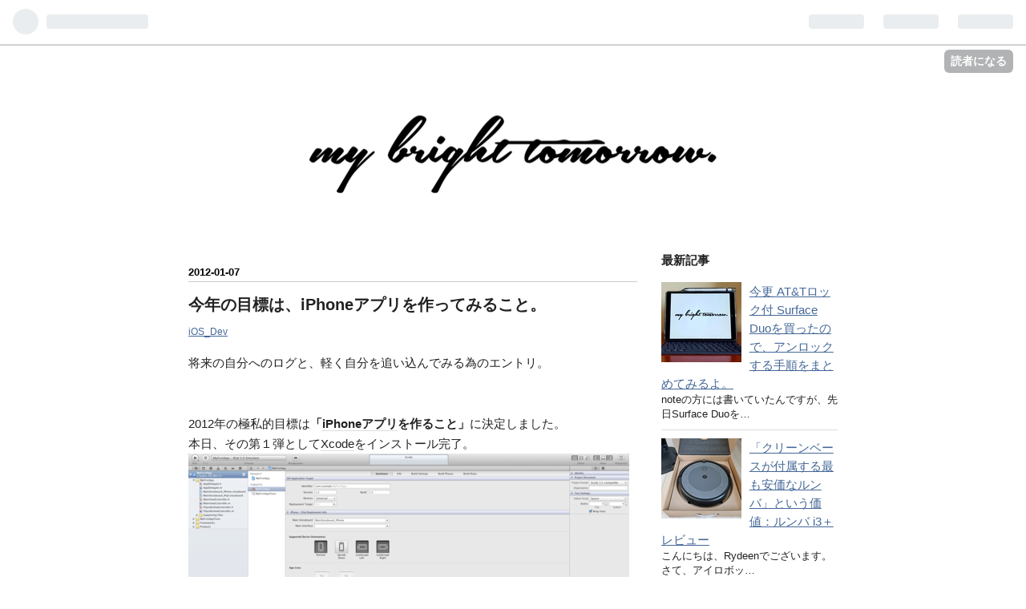

--- FILE ---
content_type: text/html; charset=utf-8
request_url: https://mbt.hatenadiary.jp/entry/20120107/1325931285
body_size: 15536
content:
<!DOCTYPE html>
<html
  lang="ja"

data-admin-domain="//blog.hatena.ne.jp"
data-admin-origin="https://blog.hatena.ne.jp"
data-author="kws162"
data-avail-langs="ja en"
data-blog="mbt.hatenadiary.jp"
data-blog-host="mbt.hatenadiary.jp"
data-blog-is-public="1"
data-blog-name="my bright tomorrow."
data-blog-owner="kws162"
data-blog-show-ads="1"
data-blog-show-sleeping-ads="1"
data-blog-uri="https://mbt.hatenadiary.jp/"
data-blog-uuid="8454420450092220864"
data-blogs-uri-base="https://mbt.hatenadiary.jp"
data-brand="hatenablog"
data-data-layer="{&quot;hatenablog&quot;:{&quot;admin&quot;:{},&quot;analytics&quot;:{&quot;brand_property_id&quot;:&quot;&quot;,&quot;measurement_id&quot;:&quot;&quot;,&quot;non_sampling_property_id&quot;:&quot;&quot;,&quot;property_id&quot;:&quot;&quot;,&quot;separated_property_id&quot;:&quot;UA-29716941-20&quot;},&quot;blog&quot;:{&quot;blog_id&quot;:&quot;8454420450092220864&quot;,&quot;content_seems_japanese&quot;:&quot;true&quot;,&quot;disable_ads&quot;:&quot;&quot;,&quot;enable_ads&quot;:&quot;true&quot;,&quot;enable_keyword_link&quot;:&quot;true&quot;,&quot;entry_show_footer_related_entries&quot;:&quot;true&quot;,&quot;force_pc_view&quot;:&quot;false&quot;,&quot;is_public&quot;:&quot;true&quot;,&quot;is_responsive_view&quot;:&quot;false&quot;,&quot;is_sleeping&quot;:&quot;true&quot;,&quot;lang&quot;:&quot;ja&quot;,&quot;name&quot;:&quot;my bright tomorrow.&quot;,&quot;owner_name&quot;:&quot;kws162&quot;,&quot;uri&quot;:&quot;https://mbt.hatenadiary.jp/&quot;},&quot;brand&quot;:&quot;hatenablog&quot;,&quot;page_id&quot;:&quot;entry&quot;,&quot;permalink_entry&quot;:{&quot;author_name&quot;:&quot;kws162&quot;,&quot;categories&quot;:&quot;iOS_Dev&quot;,&quot;character_count&quot;:337,&quot;date&quot;:&quot;2012-01-07&quot;,&quot;entry_id&quot;:&quot;8454420450092222259&quot;,&quot;first_category&quot;:&quot;iOS_Dev&quot;,&quot;hour&quot;:&quot;19&quot;,&quot;title&quot;:&quot;\u4eca\u5e74\u306e\u76ee\u6a19\u306f\u3001iPhone\u30a2\u30d7\u30ea\u3092\u4f5c\u3063\u3066\u307f\u308b\u3053\u3068\u3002&quot;,&quot;uri&quot;:&quot;https://mbt.hatenadiary.jp/entry/20120107/1325931285&quot;},&quot;pro&quot;:&quot;free&quot;,&quot;router_type&quot;:&quot;blogs&quot;}}"
data-device="pc"
data-dont-recommend-pro="false"
data-global-domain="https://hatena.blog"
data-globalheader-color="b"
data-globalheader-type="pc"
data-has-touch-view="1"
data-help-url="https://help.hatenablog.com"
data-page="entry"
data-parts-domain="https://hatenablog-parts.com"
data-plus-available=""
data-pro="false"
data-router-type="blogs"
data-sentry-dsn="https://03a33e4781a24cf2885099fed222b56d@sentry.io/1195218"
data-sentry-environment="production"
data-sentry-sample-rate="0.1"
data-static-domain="https://cdn.blog.st-hatena.com"
data-version="f921c9e1972256f8a55972aea4e204"




  data-initial-state="{}"

  >
  <head prefix="og: http://ogp.me/ns# fb: http://ogp.me/ns/fb# article: http://ogp.me/ns/article#">

  

  

  


  

  <meta name="robots" content="max-image-preview:large" />


  <meta charset="utf-8"/>
  <meta http-equiv="X-UA-Compatible" content="IE=7; IE=9; IE=10; IE=11" />
  <title>今年の目標は、iPhoneアプリを作ってみること。 - my bright tomorrow.</title>

  
  <link rel="canonical" href="https://mbt.hatenadiary.jp/entry/20120107/1325931285"/>



  

<meta itemprop="name" content="今年の目標は、iPhoneアプリを作ってみること。 - my bright tomorrow."/>

  <meta itemprop="image" content="https://cdn.image.st-hatena.com/image/scale/1b6b084909e10e8b5fcdd8130de29f3d678d4c8d/backend=imagemagick;version=1;width=1300/http%3A%2F%2Fcdn-ak.f.st-hatena.com%2Fimages%2Ffotolife%2Fk%2Fkws162%2F20120107%2F20120107190457.png"/>


  <meta property="og:title" content="今年の目標は、iPhoneアプリを作ってみること。 - my bright tomorrow."/>
<meta property="og:type" content="article"/>
  <meta property="og:url" content="https://mbt.hatenadiary.jp/entry/20120107/1325931285"/>

  <meta property="og:image" content="https://cdn.image.st-hatena.com/image/scale/1b6b084909e10e8b5fcdd8130de29f3d678d4c8d/backend=imagemagick;version=1;width=1300/http%3A%2F%2Fcdn-ak.f.st-hatena.com%2Fimages%2Ffotolife%2Fk%2Fkws162%2F20120107%2F20120107190457.png"/>

<meta property="og:image:alt" content="今年の目標は、iPhoneアプリを作ってみること。 - my bright tomorrow."/>
    <meta property="og:description" content="将来の自分へのログと、軽く自分を追い込んでみる為のエントリ。 2012年の極私的目標は「iPhoneアプリを作ること」に決定しました。本日、その第１弾としてXcodeをインストール完了。 前から興味はあったんですけど、なかなか踏ん切れなかったんですよね。もちろんプログラミング・スキルは全くないですよ！ズブです。ズブズブです。見よう見まねです。 LGのCINEMA3D D237IPSを頂いてモニタが大きくなったのもポイント。23インチフルHDなので、その気になればiPadアプリも比較的快適に作れるのではないかと！" />
<meta property="og:site_name" content="my bright tomorrow."/>

  <meta property="article:published_time" content="2012-01-07T10:14:45Z" />

    <meta property="article:tag" content="iOS_Dev" />
      <meta name="twitter:card"  content="summary_large_image" />
    <meta name="twitter:image" content="https://cdn.image.st-hatena.com/image/scale/1b6b084909e10e8b5fcdd8130de29f3d678d4c8d/backend=imagemagick;version=1;width=1300/http%3A%2F%2Fcdn-ak.f.st-hatena.com%2Fimages%2Ffotolife%2Fk%2Fkws162%2F20120107%2F20120107190457.png" />  <meta name="twitter:title" content="今年の目標は、iPhoneアプリを作ってみること。 - my bright tomorrow." />    <meta name="twitter:description" content="将来の自分へのログと、軽く自分を追い込んでみる為のエントリ。 2012年の極私的目標は「iPhoneアプリを作ること」に決定しました。本日、その第１弾としてXcodeをインストール完了。 前から興味はあったんですけど、なかなか踏ん切れなかったんですよね。もちろんプログラミング・スキルは全くないですよ！ズブです。ズブズブ…" />  <meta name="twitter:app:name:iphone" content="はてなブログアプリ" />
  <meta name="twitter:app:id:iphone" content="583299321" />
  <meta name="twitter:app:url:iphone" content="hatenablog:///open?uri=https%3A%2F%2Fmbt.hatenadiary.jp%2Fentry%2F20120107%2F1325931285" />  <meta name="twitter:site" content="@Rydeen" />
  
    <meta name="description" content="将来の自分へのログと、軽く自分を追い込んでみる為のエントリ。 2012年の極私的目標は「iPhoneアプリを作ること」に決定しました。本日、その第１弾としてXcodeをインストール完了。 前から興味はあったんですけど、なかなか踏ん切れなかったんですよね。もちろんプログラミング・スキルは全くないですよ！ズブです。ズブズブです。見よう見まねです。 LGのCINEMA3D D237IPSを頂いてモニタが大きくなったのもポイント。23インチフルHDなので、その気になればiPadアプリも比較的快適に作れるのではないかと！" />
    <meta name="keywords" content="Android Wear OS Smart Watch Phone iPhone iPad roomba Braava Speaker Clova kobo mac galaxy samsung" />


  
<script
  id="embed-gtm-data-layer-loader"
  data-data-layer-page-specific="{&quot;hatenablog&quot;:{&quot;blogs_permalink&quot;:{&quot;entry_afc_issued&quot;:&quot;false&quot;,&quot;is_author_pro&quot;:&quot;false&quot;,&quot;is_blog_sleeping&quot;:&quot;true&quot;,&quot;has_related_entries_with_elasticsearch&quot;:&quot;true&quot;,&quot;blog_afc_issued&quot;:&quot;false&quot;}}}"
>
(function() {
  function loadDataLayer(elem, attrName) {
    if (!elem) { return {}; }
    var json = elem.getAttribute(attrName);
    if (!json) { return {}; }
    return JSON.parse(json);
  }

  var globalVariables = loadDataLayer(
    document.documentElement,
    'data-data-layer'
  );
  var pageSpecificVariables = loadDataLayer(
    document.getElementById('embed-gtm-data-layer-loader'),
    'data-data-layer-page-specific'
  );

  var variables = [globalVariables, pageSpecificVariables];

  if (!window.dataLayer) {
    window.dataLayer = [];
  }

  for (var i = 0; i < variables.length; i++) {
    window.dataLayer.push(variables[i]);
  }
})();
</script>

<!-- Google Tag Manager -->
<script>(function(w,d,s,l,i){w[l]=w[l]||[];w[l].push({'gtm.start':
new Date().getTime(),event:'gtm.js'});var f=d.getElementsByTagName(s)[0],
j=d.createElement(s),dl=l!='dataLayer'?'&l='+l:'';j.async=true;j.src=
'https://www.googletagmanager.com/gtm.js?id='+i+dl;f.parentNode.insertBefore(j,f);
})(window,document,'script','dataLayer','GTM-P4CXTW');</script>
<!-- End Google Tag Manager -->











  <link rel="shortcut icon" href="https://mbt.hatenadiary.jp/icon/favicon">
<link rel="apple-touch-icon" href="https://mbt.hatenadiary.jp/icon/touch">
<link rel="icon" sizes="192x192" href="https://mbt.hatenadiary.jp/icon/link">

  

<link rel="alternate" type="application/atom+xml" title="Atom" href="https://mbt.hatenadiary.jp/feed"/>
<link rel="alternate" type="application/rss+xml" title="RSS2.0" href="https://mbt.hatenadiary.jp/rss"/>

  <link rel="alternate" type="application/json+oembed" href="https://hatena.blog/oembed?url=https%3A%2F%2Fmbt.hatenadiary.jp%2Fentry%2F20120107%2F1325931285&amp;format=json" title="oEmbed Profile of 今年の目標は、iPhoneアプリを作ってみること。"/>
<link rel="alternate" type="text/xml+oembed" href="https://hatena.blog/oembed?url=https%3A%2F%2Fmbt.hatenadiary.jp%2Fentry%2F20120107%2F1325931285&amp;format=xml" title="oEmbed Profile of 今年の目標は、iPhoneアプリを作ってみること。"/>
  
  <link rel="author" href="http://www.hatena.ne.jp/kws162/">

  

  
      <link rel="preload" href="http://cdn-ak.f.st-hatena.com/images/fotolife/k/kws162/20151108/20151108165843.png" as="image"/>


  
    
<link rel="stylesheet" type="text/css" href="https://cdn.blog.st-hatena.com/css/blog.css?version=f921c9e1972256f8a55972aea4e204"/>

    
  <link rel="stylesheet" type="text/css" href="https://usercss.blog.st-hatena.com/blog_style/8454420450092220864/6afe2287d2f0476646d0a06ff32bd4d32fa7be35"/>
  
  

  

  
<script> </script>

  
<style>
  div#google_afc_user,
  div.google-afc-user-container,
  div.google_afc_image,
  div.google_afc_blocklink {
      display: block !important;
  }
</style>


  
    <script src="https://cdn.pool.st-hatena.com/valve/valve.js" async></script>
<script id="test-valve-definition">
  var valve = window.valve || [];

  valve.push(function(v) {
    
    

    v.config({
      service: 'blog',
      content: {
        result: 'adtrust',
        documentIds: ["blog:entry:8454420450092222259"]
      }
    });
    v.defineDFPSlot({"sizes":[[300,250],[336,280]],"slotId":"google_afc_user_container_0","unit":"/4374287/blo_pc_com_6_3328_0_no"});    v.defineDFPSlot({"lazy":1,"sizes":{"mappings":[[[320,568],[[336,280],[300,250],"fluid"]],[[0,0],[[300,250]]]]},"slotId":"sleeping-ad-in-entry","unit":"/4374287/blog_pc_entry_sleep_in-article"});    v.defineDFPSlot({"lazy":"","sizes":[[300,250],[336,280],[468,60],"fluid"],"slotId":"google_afc_user_container_1","unit":"/4374287/blog_user"});
    v.sealDFPSlots();
  });
</script>

  

  
    <script type="application/ld+json">{"@context":"http://schema.org","@type":"Article","dateModified":"2015-04-21T23:17:47+09:00","datePublished":"2012-01-07T19:14:45+09:00","headline":"今年の目標は、iPhoneアプリを作ってみること。","image":["http://cdn-ak.f.st-hatena.com/images/fotolife/k/kws162/20120107/20120107190457.png"]}</script>

  

  <meta http-equiv="Content-Security-Policy" content="upgrade-insecure-requests">
</head>

  <body class="page-entry header-image-only category-iOS_Dev globalheader-ng-enabled">
    

<div id="globalheader-container"
  data-brand="hatenablog"
  
  >
  <iframe id="globalheader" height="37" frameborder="0" allowTransparency="true"></iframe>
</div>


  
  
  
    <nav class="
      blog-controlls
      
    ">
      <div class="blog-controlls-blog-icon">
        <a href="https://mbt.hatenadiary.jp/">
          <img src="https://cdn.image.st-hatena.com/image/square/f9e7d35d4b2e61d834d894fe432a6935eaca4648/backend=imagemagick;height=128;version=1;width=128/https%3A%2F%2Fcdn.user.blog.st-hatena.com%2Fblog_custom_icon%2F3650291%2F1579876462222789" alt="my bright tomorrow."/>
        </a>
      </div>
      <div class="blog-controlls-title">
        <a href="https://mbt.hatenadiary.jp/">my bright tomorrow.</a>
      </div>
      <a href="https://blog.hatena.ne.jp/kws162/mbt.hatenadiary.jp/subscribe?utm_source=blogs_topright_button&amp;utm_medium=button&amp;utm_campaign=subscribe_blog" class="blog-controlls-subscribe-btn test-blog-header-controlls-subscribe">
        読者になる
      </a>
    </nav>
  

  <div id="container">
    <div id="container-inner">
      <header id="blog-title" data-brand="hatenablog">
  <div id="blog-title-inner" style="background-image: url('http://cdn-ak.f.st-hatena.com/images/fotolife/k/kws162/20151108/20151108165843.png'); background-position: center 0px;">
    <div id="blog-title-content">
      <h1 id="title"><a href="https://mbt.hatenadiary.jp/">my bright tomorrow.</a></h1>
      
        <h2 id="blog-description">明日に向かってゴーゴゴー。</h2>
      
    </div>
  </div>
</header>

      

      
      




<div id="content" class="hfeed"
  
  >
  <div id="content-inner">
    <div id="wrapper">
      <div id="main">
        <div id="main-inner">
          
  <article class="entry no-entry sleeping-ads" style="display: block !important;">
    <div class="entry-inner">
      <div class="entry-content">
        
        
        <div class="variable-mobileWeb-ad">
          <div id="google_afc_user_container_0" class="sleeping-ad" style="display: block !important;"></div>
        </div>
        

        
        <p class="sleeping-ads-notice" style="display: none;">この広告は、90日以上更新していないブログに表示しています。</p>
      </div>
    </div>
  </article>


          


  


          
  
  <!-- google_ad_section_start -->
  <!-- rakuten_ad_target_begin -->
  
  
  

  

  
    
      
        <article class="entry hentry test-hentry js-entry-article date-first autopagerize_page_element chars-400 words-100 mode-hatena entry-odd" id="entry-8454420450092222259" data-keyword-campaign="" data-uuid="8454420450092222259" data-publication-type="entry">
  <div class="entry-inner">
    <header class="entry-header">
  
    <div class="date entry-date first">
    <a href="https://mbt.hatenadiary.jp/archive/2012/01/07" rel="nofollow">
      <time datetime="2012-01-07T10:14:45Z" title="2012-01-07T10:14:45Z">
        <span class="date-year">2012</span><span class="hyphen">-</span><span class="date-month">01</span><span class="hyphen">-</span><span class="date-day">07</span>
      </time>
    </a>
      </div>
  <h1 class="entry-title">
  <a href="https://mbt.hatenadiary.jp/entry/20120107/1325931285" class="entry-title-link bookmark">今年の目標は、iPhoneアプリを作ってみること。</a>
</h1>

  
  

  <div class="entry-categories categories">
    
    <a href="https://mbt.hatenadiary.jp/archive/category/iOS_Dev" class="entry-category-link category-iOS_Dev">iOS_Dev</a>
    
  </div>


  

  

</header>

    


    <div class="entry-content hatenablog-entry">
  
    <p>将来の自分へのログと、軽く自分を追い込んでみる為のエントリ。</p><br />
<p>2012年の極私的目標は<span class="deco" style="font-weight:bold;">「<a class="keyword" href="http://d.hatena.ne.jp/keyword/iPhone%A5%A2%A5%D7%A5%EA">iPhoneアプリ</a>を作ること」</span>に決定しました。<br />本日、その第１弾として<a class="keyword" href="http://d.hatena.ne.jp/keyword/Xcode">Xcode</a>をインストール完了。<br />
<span itemscope itemtype="http://schema.org/Photograph"><a href="http://f.hatena.ne.jp/kws162/20120107190457" class="hatena-fotolife" itemprop="url"><img src="http://cdn-ak.f.st-hatena.com/images/fotolife/k/kws162/20120107/20120107190457.png" alt="f:id:kws162:20120107190457p:image" title="f:id:kws162:20120107190457p:image" class="hatena-fotolife" itemprop="image"></a></span></p><p>前から興味はあったんですけど、なかなか踏ん切れなかったんですよね。<br />もちろんプログラミング・スキルは全くないですよ！ズブです。ズブズブです。見よう見まねです。</p><br />
<p>LGの<a href="http://d.hatena.ne.jp/kws162/20120103/1325600637">CINEMA3D D237IPS&#x3092;&#x9802;&#x3044;&#x3066;</a>モニタが大きくなったのもポイント。23インチ<a class="keyword" href="http://d.hatena.ne.jp/keyword/%A5%D5%A5%EBHD">フルHD</a>なので、その気になれば<a class="keyword" href="http://d.hatena.ne.jp/keyword/iPad">iPad</a>アプリも比較的快適に作れるのではないかと！</p><br />
<p><table border="0" cellpadding="0" cellspacing="0"><tr><td valign="top"><div style="border:1px solid;margin:0px;padding:6px 0px;width:320px;text-align:center;float:left"><a href="http://hb.afl.rakuten.co.jp/hgc/0f015c69.064c2580.0f015c6a.0196286b/?pc=http%3a%2f%2fitem.rakuten.co.jp%2fgoodwill%2f4989027003484%2f%3fscid%3daf_ich_link_tbl&m=http%3a%2f%2fm.rakuten.co.jp%2fgoodwill%2fi%2f10172382%2f" target="_blank"><img src="http://hbb.afl.rakuten.co.jp/hgb/?pc=http%3a%2f%2fthumbnail.image.rakuten.co.jp%2f%400_mall%2fgoodwill%2fcabinet%2f49%2f4989027003484.jpg%3f_ex%3d300x300&m=http%3a%2f%2fthumbnail.image.rakuten.co.jp%2f%400_mall%2fgoodwill%2fcabinet%2f49%2f4989027003484.jpg%3f_ex%3d80x80" alt="【送料無料】LG電子　D237IPS-PN　23型ワイド液晶　ハーフグレア・IPSパネル　23CINEMA 3Dモニター" border="0" style="margin:0px;padding:0px"></a><p style="font-size:12px;line-height:1.4em;text-align:left;margin:0px;padding:2px 6px"><a href="http://hb.afl.rakuten.co.jp/hgc/0f015c69.064c2580.0f015c6a.0196286b/?pc=http%3a%2f%2fitem.rakuten.co.jp%2fgoodwill%2f4989027003484%2f%3fscid%3daf_ich_link_tbl&m=http%3a%2f%2fm.rakuten.co.jp%2fgoodwill%2fi%2f10172382%2f" target="_blank">【送料無料】LG電子　D237IPS-PN　23型ワイド液晶　ハーフグレア・IPSパネル　23CINEMA 3Dモニター</a><br><span style="">価格：27,980円（税込、送料込）</span><br></p></div></td></tr></table></p>

    
    




    

  
</div>

    
  <footer class="entry-footer">
    
    <div class="entry-tags-wrapper">
  <div class="entry-tags">  </div>
</div>

    <p class="entry-footer-section track-inview-by-gtm" data-gtm-track-json="{&quot;area&quot;: &quot;finish_reading&quot;}">
  <span class="author vcard"><span class="fn" data-load-nickname="1" data-user-name="kws162" >kws162</span></span>
  <span class="entry-footer-time"><a href="https://mbt.hatenadiary.jp/entry/20120107/1325931285"><time data-relative datetime="2012-01-07T10:14:45Z" title="2012-01-07T10:14:45Z" class="updated">2012-01-07 19:14</time></a></span>
  
  
  
    <span class="
      entry-footer-subscribe
      
    " data-test-blog-controlls-subscribe>
      <a href="https://blog.hatena.ne.jp/kws162/mbt.hatenadiary.jp/subscribe?utm_campaign=subscribe_blog&amp;utm_medium=button&amp;utm_source=blogs_entry_footer">
        読者になる
      </a>
    </span>
  
</p>

    
  <div
    class="hatena-star-container"
    data-hatena-star-container
    data-hatena-star-url="https://mbt.hatenadiary.jp/entry/20120107/1325931285"
    data-hatena-star-title="今年の目標は、iPhoneアプリを作ってみること。"
    data-hatena-star-variant="profile-icon"
    data-hatena-star-profile-url-template="https://blog.hatena.ne.jp/{username}/"
  ></div>


    
<div class="social-buttons">
  
  
    <div class="social-button-item">
      <a href="https://b.hatena.ne.jp/entry/s/mbt.hatenadiary.jp/entry/20120107/1325931285" class="hatena-bookmark-button" data-hatena-bookmark-url="https://mbt.hatenadiary.jp/entry/20120107/1325931285" data-hatena-bookmark-layout="vertical-balloon" data-hatena-bookmark-lang="ja" title="この記事をはてなブックマークに追加"><img src="https://b.st-hatena.com/images/entry-button/button-only.gif" alt="この記事をはてなブックマークに追加" width="20" height="20" style="border: none;" /></a>
    </div>
  
  
    <div class="social-button-item">
      <div class="fb-share-button" data-layout="box_count" data-href="https://mbt.hatenadiary.jp/entry/20120107/1325931285"></div>
    </div>
  
  
    <div class="social-button-item">
      <a
          class="entry-share-button entry-share-button-twitter test-share-button-twitter"
          href="https://x.com/intent/tweet?text=%E4%BB%8A%E5%B9%B4%E3%81%AE%E7%9B%AE%E6%A8%99%E3%81%AF%E3%80%81iPhone%E3%82%A2%E3%83%97%E3%83%AA%E3%82%92%E4%BD%9C%E3%81%A3%E3%81%A6%E3%81%BF%E3%82%8B%E3%81%93%E3%81%A8%E3%80%82+-+my+bright+tomorrow.&amp;url=https%3A%2F%2Fmbt.hatenadiary.jp%2Fentry%2F20120107%2F1325931285"
          title="X（Twitter）で投稿する"
        ></a>
    </div>
  
  
  
    <span>
      <div class="line-it-button" style="display: none;" data-type="share-e" data-lang="ja" ></div>
      <script src="//scdn.line-apps.com/n/line_it/thirdparty/loader.min.js" async="async" defer="defer" ></script>
    </span>
  
  
  
  
</div>

    
  
  
    
    <div class="google-afc-image test-google-rectangle-ads">      
      
      <div id="google_afc_user_container_1" class="google-afc-user-container google_afc_blocklink2_5 google_afc_boder" data-test-unit="/4374287/blog_user"></div>
      
        <a href="http://blog.hatena.ne.jp/guide/pro" class="open-pro-modal" data-guide-pro-modal-ad-url="https://hatena.blog/guide/pro/modal/ad">広告を非表示にする</a>
      
    </div>
  
  


    <div class="customized-footer">
      

        

          <div class="entry-footer-modules" id="entry-footer-secondary-modules">      
<div class="hatena-module hatena-module-related-entries" >
      
  <!-- Hatena-Epic-has-related-entries-with-elasticsearch:true -->
  <div class="hatena-module-title">
    関連記事
  </div>
  <div class="hatena-module-body">
    <ul class="related-entries hatena-urllist urllist-with-thumbnails">
  
  
    
    <li class="urllist-item related-entries-item">
      <div class="urllist-item-inner related-entries-item-inner">
        
          
                      <a class="urllist-image-link related-entries-image-link" href="https://mbt.hatenadiary.jp/entry/20130421/1366543181">
  <img alt="UP by Jawbone：蓄積したライフログをCSVダウンロードする方法。 #UPjp" src="https://cdn.image.st-hatena.com/image/square/cdd88339c51991892df382e7225caa82ffbeeebf/backend=imagemagick;height=100;version=1;width=100/https%3A%2F%2Fcdn-ak.f.st-hatena.com%2Fimages%2Ffotolife%2Fk%2Fkws162%2F20200317%2F20200317223931.jpg" class="urllist-image related-entries-image" title="UP by Jawbone：蓄積したライフログをCSVダウンロードする方法。 #UPjp" width="100" height="100" loading="lazy">
</a>
            <div class="urllist-date-link related-entries-date-link">
  <a href="https://mbt.hatenadiary.jp/archive/2013/04/21" rel="nofollow">
    <time datetime="2013-04-21T11:19:41Z" title="2013年4月21日">
      2013-04-21
    </time>
  </a>
</div>

          <a href="https://mbt.hatenadiary.jp/entry/20130421/1366543181" class="urllist-title-link related-entries-title-link  urllist-title related-entries-title">UP by Jawbone：蓄積したライフログをCSVダウンロードする方法。 #UPjp</a>


          
          

                      <div class="urllist-entry-body related-entries-entry-body">この週末つけっぱの、先進のライフログツール「UP by Jawbone」…</div>
      </div>
    </li>
  
    
    <li class="urllist-item related-entries-item">
      <div class="urllist-item-inner related-entries-item-inner">
        
          
                      <a class="urllist-image-link related-entries-image-link" href="https://mbt.hatenadiary.jp/entry/20130420/1366465293">
  <img alt="UP by Jawboneは複数のスマホをまたいで管理できる！ #UPjp" src="https://cdn.image.st-hatena.com/image/square/e42473965495257c6f1c3ea6e802e2d852cf29df/backend=imagemagick;height=100;version=1;width=100/http%3A%2F%2Ffarm9.staticflickr.com%2F8263%2F8665703226_bff46ee588.jpg" class="urllist-image related-entries-image" title="UP by Jawboneは複数のスマホをまたいで管理できる！ #UPjp" width="100" height="100" loading="lazy">
</a>
            <div class="urllist-date-link related-entries-date-link">
  <a href="https://mbt.hatenadiary.jp/archive/2013/04/20" rel="nofollow">
    <time datetime="2013-04-20T13:41:33Z" title="2013年4月20日">
      2013-04-20
    </time>
  </a>
</div>

          <a href="https://mbt.hatenadiary.jp/entry/20130420/1366465293" class="urllist-title-link related-entries-title-link  urllist-title related-entries-title">UP by Jawboneは複数のスマホをまたいで管理できる！ #UPjp</a>


          
          

                      <div class="urllist-entry-body related-entries-entry-body">先日、待ち遠しくて記事に書いたUP by Jawboneがいよいよ発売日…</div>
      </div>
    </li>
  
    
    <li class="urllist-item related-entries-item">
      <div class="urllist-item-inner related-entries-item-inner">
        
          
                      <a class="urllist-image-link related-entries-image-link" href="https://mbt.hatenadiary.jp/entry/20121124/1353764250">
  <img alt="iX500での自炊の捗りっぷりに、S1100ユーザーだったワタシはビビった。ハードカバー自炊篇。 #ScanSnap" src="https://cdn.image.st-hatena.com/image/square/4e58a34ffe93ec2c2148aebedbc17f095915a22b/backend=imagemagick;height=100;version=1;width=100/http%3A%2F%2Ffarm9.staticflickr.com%2F8479%2F8196786782_262ba5e074.jpg" class="urllist-image related-entries-image" title="iX500での自炊の捗りっぷりに、S1100ユーザーだったワタシはビビった。ハードカバー自炊篇。 #ScanSnap" width="100" height="100" loading="lazy">
</a>
            <div class="urllist-date-link related-entries-date-link">
  <a href="https://mbt.hatenadiary.jp/archive/2012/11/24" rel="nofollow">
    <time datetime="2012-11-24T13:37:30Z" title="2012年11月24日">
      2012-11-24
    </time>
  </a>
</div>

          <a href="https://mbt.hatenadiary.jp/entry/20121124/1353764250" class="urllist-title-link related-entries-title-link  urllist-title related-entries-title">iX500での自炊の捗りっぷりに、S1100ユーザーだったワタシはビビった。ハードカバー自炊篇。 #…</a>


          
          

                      <div class="urllist-entry-body related-entries-entry-body">さて、4回目となりました、ワタシのScanSnap iX500レビュー。 …</div>
      </div>
    </li>
  
    
    <li class="urllist-item related-entries-item">
      <div class="urllist-item-inner related-entries-item-inner">
        
          
                      <a class="urllist-image-link related-entries-image-link" href="https://mbt.hatenadiary.jp/entry/20120211/1328964122">
  <img alt="iPhone、やめました。" src="https://cdn.image.st-hatena.com/image/square/8fd2f654ed4698a5ef7afb8caf6a0db5c60763b5/backend=imagemagick;height=100;version=1;width=100/http%3A%2F%2Fcdn-ak.f.st-hatena.com%2Fimages%2Ffotolife%2Fk%2Fkws162%2F20120211%2F20120211203052.jpg" class="urllist-image related-entries-image" title="iPhone、やめました。" width="100" height="100" loading="lazy">
</a>
            <div class="urllist-date-link related-entries-date-link">
  <a href="https://mbt.hatenadiary.jp/archive/2012/02/11" rel="nofollow">
    <time datetime="2012-02-11T12:42:02Z" title="2012年2月11日">
      2012-02-11
    </time>
  </a>
</div>

          <a href="https://mbt.hatenadiary.jp/entry/20120211/1328964122" class="urllist-title-link related-entries-title-link  urllist-title related-entries-title">iPhone、やめました。</a>


          
          

                      <div class="urllist-entry-body related-entries-entry-body">iPhoneを使いはじめて2年。その間に3G、3GS、4の3台を乗り継い…</div>
      </div>
    </li>
  
    
    <li class="urllist-item related-entries-item">
      <div class="urllist-item-inner related-entries-item-inner">
        
          
                      <a class="urllist-image-link related-entries-image-link" href="https://mbt.hatenadiary.jp/entry/20120201/1328105048">
  <img alt="毎日更新できるか：2012年1月篇。" src="https://cdn.image.st-hatena.com/image/square/6f9a49ec833e4b86870fcffb28f7f19deb2e632b/backend=imagemagick;height=100;version=1;width=100/http%3A%2F%2Fcdn-ak.f.st-hatena.com%2Fimages%2Ffotolife%2Fk%2Fkws162%2F20120201%2F20120201215920.jpg" class="urllist-image related-entries-image" title="毎日更新できるか：2012年1月篇。" width="100" height="100" loading="lazy">
</a>
            <div class="urllist-date-link related-entries-date-link">
  <a href="https://mbt.hatenadiary.jp/archive/2012/02/01" rel="nofollow">
    <time datetime="2012-02-01T14:04:08Z" title="2012年2月1日">
      2012-02-01
    </time>
  </a>
</div>

          <a href="https://mbt.hatenadiary.jp/entry/20120201/1328105048" class="urllist-title-link related-entries-title-link  urllist-title related-entries-title">毎日更新できるか：2012年1月篇。</a>


          
          

                      <div class="urllist-entry-body related-entries-entry-body">内緒にしてましたが、2012年のワタシにはウラ目標があったので…</div>
      </div>
    </li>
  
</ul>

  </div>
</div>
  </div>
        

      
    </div>
    
  <div class="comment-box js-comment-box">
    
    <ul class="comment js-comment">
      <li class="read-more-comments" style="display: none;"><a>もっと読む</a></li>
    </ul>
    
      <a class="leave-comment-title js-leave-comment-title">コメントを書く</a>
    
  </div>

  </footer>

  </div>
</article>

      
      
    
  

  
  <!-- rakuten_ad_target_end -->
  <!-- google_ad_section_end -->
  
  
  
  <div class="pager pager-permalink permalink">
    
      
      <span class="pager-prev">
        <a href="https://mbt.hatenadiary.jp/entry/20120108/1326031839" rel="prev">
          <span class="pager-arrow">&laquo; </span>
          GR DIGITAL IIにワイコンGW-2を付けてみた…
        </a>
      </span>
    
    
      
      <span class="pager-next">
        <a href="https://mbt.hatenadiary.jp/entry/20120106/1325861269" rel="next">
          Google Earthのストリートビューがちょっ…
          <span class="pager-arrow"> &raquo;</span>
        </a>
      </span>
    
  </div>


  



        </div>
      </div>

      <aside id="box1">
  <div id="box1-inner">
  </div>
</aside>

    </div><!-- #wrapper -->

    
<aside id="box2">
  
  <div id="box2-inner">
    
      <div class="hatena-module hatena-module-recent-entries ">
  <div class="hatena-module-title">
    <a href="https://mbt.hatenadiary.jp/archive">
      最新記事
    </a>
  </div>
  <div class="hatena-module-body">
    <ul class="recent-entries hatena-urllist urllist-with-thumbnails">
  
  
    
    <li class="urllist-item recent-entries-item">
      <div class="urllist-item-inner recent-entries-item-inner">
        
          
                      <a class="urllist-image-link recent-entries-image-link" href="https://mbt.hatenadiary.jp/entry/2021/08/29/101322">
  <img alt="今更 AT&amp;Tロック付 Surface Duoを買ったので、アンロックする手順をまとめてみるよ。" src="https://cdn.image.st-hatena.com/image/square/86467d1c2a6c87f8c74e3709628b315e24d808c4/backend=imagemagick;height=100;version=1;width=100/https%3A%2F%2Fcdn.user.blog.st-hatena.com%2Fdefault_entry_og_image%2F3650291%2F1568577032921451" class="urllist-image recent-entries-image" title="今更 AT&amp;Tロック付 Surface Duoを買ったので、アンロックする手順をまとめてみるよ。" width="100" height="100" loading="lazy">
</a>

          <a href="https://mbt.hatenadiary.jp/entry/2021/08/29/101322" class="urllist-title-link recent-entries-title-link  urllist-title recent-entries-title">今更 AT&amp;Tロック付 Surface Duoを買ったので、アンロックする手順をまとめてみるよ。</a>


          
          

                      <div class="urllist-entry-body recent-entries-entry-body">noteの方には書いていたんですが、先日Surface Duoを…</div>
      </div>
    </li>
  
    
    <li class="urllist-item recent-entries-item">
      <div class="urllist-item-inner recent-entries-item-inner">
        
          
                      <a class="urllist-image-link recent-entries-image-link" href="https://mbt.hatenadiary.jp/entry/2021/04/25/220756">
  <img alt="「クリーンベースが付属する最も安価なルンバ」という価値：ルンバ i3＋レビュー" src="https://cdn.image.st-hatena.com/image/square/a46be0a828b3abfe0e4a361fcd09e4f353b3539c/backend=imagemagick;height=100;version=1;width=100/https%3A%2F%2Fcdn-ak.f.st-hatena.com%2Fimages%2Ffotolife%2Fk%2Fkws162%2F20210424%2F20210424214231.png" class="urllist-image recent-entries-image" title="「クリーンベースが付属する最も安価なルンバ」という価値：ルンバ i3＋レビュー" width="100" height="100" loading="lazy">
</a>

          <a href="https://mbt.hatenadiary.jp/entry/2021/04/25/220756" class="urllist-title-link recent-entries-title-link  urllist-title recent-entries-title">「クリーンベースが付属する最も安価なルンバ」という価値：ルンバ i3＋レビュー</a>


          
          

                      <div class="urllist-entry-body recent-entries-entry-body">こんにちは、Rydeenでございます。さて、アイロボッ…</div>
      </div>
    </li>
  
    
    <li class="urllist-item recent-entries-item">
      <div class="urllist-item-inner recent-entries-item-inner">
        
          
                      <a class="urllist-image-link recent-entries-image-link" href="https://mbt.hatenadiary.jp/entry/2020/11/23/143309">
  <img alt="「四畳半タイムマシンブルース」 森見 登美彦" src="https://cdn.image.st-hatena.com/image/square/20bcf56b3ab54002c0e70ded47640cbfed396c58/backend=imagemagick;height=100;version=1;width=100/https%3A%2F%2Fhbb.afl.rakuten.co.jp%2Fhgb%2F0fed2eb0.79077452.0fed2eb1.28ec979b%2F%3Fme_id%3D1278256%26item_id%3D19325860%26pc%3Dhttps%253A%252F%252Fthumbnail.image.rakuten.co.jp%252F%25400_mall%252Frakutenkobo-ebooks%252Fcabinet%252F8783%252F2000008698783.jpg%253F_ex%253D240x240%26s%3D240x240%26t%3Dpicttext" class="urllist-image recent-entries-image" title="「四畳半タイムマシンブルース」 森見 登美彦" width="100" height="100" loading="lazy">
</a>

          <a href="https://mbt.hatenadiary.jp/entry/2020/11/23/143309" class="urllist-title-link recent-entries-title-link  urllist-title recent-entries-title">「四畳半タイムマシンブルース」 森見 登美彦</a>


          
          

                      <div class="urllist-entry-body recent-entries-entry-body">このコロナ禍の中で、なんということか、森見登美彦…</div>
      </div>
    </li>
  
    
    <li class="urllist-item recent-entries-item">
      <div class="urllist-item-inner recent-entries-item-inner">
        
          
                      <a class="urllist-image-link recent-entries-image-link" href="https://mbt.hatenadiary.jp/entry/2020/11/22/102121">
  <img alt="Deff Ultra Slim &amp; Light Case DURO for Galaxy S20+ レビュー（→大満足）" src="https://cdn.image.st-hatena.com/image/square/60481353110bf1c2a1b30ae8cfc4c59535007663/backend=imagemagick;height=100;version=1;width=100/https%3A%2F%2Fcdn-ak.f.st-hatena.com%2Fimages%2Ffotolife%2Fk%2Fkws162%2F20201122%2F20201122093030.png" class="urllist-image recent-entries-image" title="Deff Ultra Slim &amp; Light Case DURO for Galaxy S20+ レビュー（→大満足）" width="100" height="100" loading="lazy">
</a>

          <a href="https://mbt.hatenadiary.jp/entry/2020/11/22/102121" class="urllist-title-link recent-entries-title-link  urllist-title recent-entries-title">Deff Ultra Slim &amp; Light Case DURO for Galaxy S20+ レビュー（→大満足）</a>


          
          

                      <div class="urllist-entry-body recent-entries-entry-body">Galaxy S20+を使い始めて2ヶ月ちょい。スマホ買うや…</div>
      </div>
    </li>
  
    
    <li class="urllist-item recent-entries-item">
      <div class="urllist-item-inner recent-entries-item-inner">
        
          
                      <a class="urllist-image-link recent-entries-image-link" href="https://mbt.hatenadiary.jp/entry/2020/11/08/212442">
  <img alt="もう、大きいゲーム機が許容できない。" src="https://cdn.image.st-hatena.com/image/square/86467d1c2a6c87f8c74e3709628b315e24d808c4/backend=imagemagick;height=100;version=1;width=100/https%3A%2F%2Fcdn.user.blog.st-hatena.com%2Fdefault_entry_og_image%2F3650291%2F1568577032921451" class="urllist-image recent-entries-image" title="もう、大きいゲーム機が許容できない。" width="100" height="100" loading="lazy">
</a>

          <a href="https://mbt.hatenadiary.jp/entry/2020/11/08/212442" class="urllist-title-link recent-entries-title-link  urllist-title recent-entries-title">もう、大きいゲーム機が許容できない。</a>


          
          

                      <div class="urllist-entry-body recent-entries-entry-body">2020年という奴はオリンピックイヤーに成り損ね、コ…</div>
      </div>
    </li>
  
</ul>

      </div>
</div>

    
      
<div class="hatena-module hatena-module-html">
  <div class="hatena-module-body">
    <!-- --><script type="text/javascript">rakuten_design="slide";rakuten_affiliateId="042239a5.6d4c4c06.0b76644c.e6945d5a";rakuten_items="ranking";rakuten_genreId="560202";rakuten_size="200x600";rakuten_target="_blank";rakuten_theme="gray";rakuten_border="off";rakuten_auto_mode="off";rakuten_genre_title="off";rakuten_recommend="off";</script><script type="text/javascript" src="http://xml.affiliate.rakuten.co.jp/widget/js/rakuten_widget.js"></script><!-- -->
  </div>
</div>

    
      

<div class="hatena-module hatena-module-category">
  <div class="hatena-module-title">
     
  </div>
  <div class="hatena-module-body">
    <ul class="hatena-urllist">
      
        <li>
          <a href="https://mbt.hatenadiary.jp/archive/category/%E3%82%B9%E3%83%9E%E3%83%9B" class="category-スマホ">
            スマホ (97)
          </a>
        </li>
      
        <li>
          <a href="https://mbt.hatenadiary.jp/archive/category/Surface" class="category-Surface">
            Surface (2)
          </a>
        </li>
      
        <li>
          <a href="https://mbt.hatenadiary.jp/archive/category/%23%E3%82%A2%E3%82%A4%E3%83%AD%E3%83%9C%E3%83%83%E3%83%88%E3%83%A2%E3%83%8B%E3%82%BF%E3%83%BC" class="category-#アイロボットモニター">
            #アイロボットモニター (9)
          </a>
        </li>
      
        <li>
          <a href="https://mbt.hatenadiary.jp/archive/category/%E5%AE%B6%E9%9B%BB" class="category-家電">
            家電 (28)
          </a>
        </li>
      
        <li>
          <a href="https://mbt.hatenadiary.jp/archive/category/%E3%83%AC%E3%83%93%E3%83%A5%E3%83%BC" class="category-レビュー">
            レビュー (15)
          </a>
        </li>
      
        <li>
          <a href="https://mbt.hatenadiary.jp/archive/category/%E9%9B%BB%E5%AD%90%E6%9B%B8%E7%B1%8D" class="category-電子書籍">
            電子書籍 (31)
          </a>
        </li>
      
        <li>
          <a href="https://mbt.hatenadiary.jp/archive/category/%23withGalaxy" class="category-#withGalaxy">
            #withGalaxy (12)
          </a>
        </li>
      
        <li>
          <a href="https://mbt.hatenadiary.jp/archive/category/%E3%82%B2%E3%83%BC%E3%83%A0" class="category-ゲーム">
            ゲーム (18)
          </a>
        </li>
      
        <li>
          <a href="https://mbt.hatenadiary.jp/archive/category/%E3%82%B9%E3%83%9E%E3%83%BC%E3%83%88%E3%82%A6%E3%82%A9%E3%83%83%E3%83%81" class="category-スマートウォッチ">
            スマートウォッチ (10)
          </a>
        </li>
      
        <li>
          <a href="https://mbt.hatenadiary.jp/archive/category/kobo" class="category-kobo">
            kobo (1)
          </a>
        </li>
      
        <li>
          <a href="https://mbt.hatenadiary.jp/archive/category/%E3%82%A6%E3%82%A7%E3%82%A2%E3%83%A9%E3%83%96%E3%83%AB%E7%B3%BB" class="category-ウェアラブル系">
            ウェアラブル系 (21)
          </a>
        </li>
      
        <li>
          <a href="https://mbt.hatenadiary.jp/archive/category/%E3%82%A4%E3%83%A4%E3%83%9B%E3%83%B3" class="category-イヤホン">
            イヤホン (4)
          </a>
        </li>
      
        <li>
          <a href="https://mbt.hatenadiary.jp/archive/category/%E3%82%AC%E3%82%B8%E3%82%A7%E3%83%83%E3%83%88" class="category-ガジェット">
            ガジェット (43)
          </a>
        </li>
      
        <li>
          <a href="https://mbt.hatenadiary.jp/archive/category/%E6%98%A0%E7%94%BB" class="category-映画">
            映画 (2)
          </a>
        </li>
      
        <li>
          <a href="https://mbt.hatenadiary.jp/archive/category/iPad" class="category-iPad">
            iPad (39)
          </a>
        </li>
      
        <li>
          <a href="https://mbt.hatenadiary.jp/archive/category/Apple" class="category-Apple">
            Apple (4)
          </a>
        </li>
      
        <li>
          <a href="https://mbt.hatenadiary.jp/archive/category/%E3%82%AB%E3%83%97%E3%82%BB%E3%83%AB%E3%83%88%E3%82%A4" class="category-カプセルトイ">
            カプセルトイ (3)
          </a>
        </li>
      
        <li>
          <a href="https://mbt.hatenadiary.jp/archive/category/Study" class="category-Study">
            Study (4)
          </a>
        </li>
      
        <li>
          <a href="https://mbt.hatenadiary.jp/archive/category/%E3%82%A4%E3%83%99%E3%83%B3%E3%83%88%E3%83%AC%E3%83%9D" class="category-イベントレポ">
            イベントレポ (14)
          </a>
        </li>
      
        <li>
          <a href="https://mbt.hatenadiary.jp/archive/category/%E6%97%A5%E8%A8%98" class="category-日記">
            日記 (45)
          </a>
        </li>
      
        <li>
          <a href="https://mbt.hatenadiary.jp/archive/category/%E3%82%AB%E3%83%A1%E3%83%A9%E3%83%BB%E5%86%99%E7%9C%9F" class="category-カメラ・写真">
            カメラ・写真 (17)
          </a>
        </li>
      
        <li>
          <a href="https://mbt.hatenadiary.jp/archive/category/%E4%BC%81%E7%94%BB%E3%82%82%E3%81%AE" class="category-企画もの">
            企画もの (8)
          </a>
        </li>
      
        <li>
          <a href="https://mbt.hatenadiary.jp/archive/category/%E3%83%8D%E3%83%83%E3%83%88%E9%96%A2%E9%80%A3" class="category-ネット関連">
            ネット関連 (12)
          </a>
        </li>
      
        <li>
          <a href="https://mbt.hatenadiary.jp/archive/category/%E3%83%96%E3%83%AD%E3%82%B0%E9%81%8B%E5%96%B6" class="category-ブログ運営">
            ブログ運営 (4)
          </a>
        </li>
      
        <li>
          <a href="https://mbt.hatenadiary.jp/archive/category/Windows" class="category-Windows">
            Windows (6)
          </a>
        </li>
      
        <li>
          <a href="https://mbt.hatenadiary.jp/archive/category/%E3%82%B9%E3%83%9E%E3%83%BC%E3%83%88%E3%82%B9%E3%83%94%E3%83%BC%E3%82%AB%E3%83%BC" class="category-スマートスピーカー">
            スマートスピーカー (4)
          </a>
        </li>
      
        <li>
          <a href="https://mbt.hatenadiary.jp/archive/category/%E3%83%8B%E3%83%A5%E3%83%BC%E3%82%B9" class="category-ニュース">
            ニュース (9)
          </a>
        </li>
      
        <li>
          <a href="https://mbt.hatenadiary.jp/archive/category/Twitter" class="category-Twitter">
            Twitter (5)
          </a>
        </li>
      
        <li>
          <a href="https://mbt.hatenadiary.jp/archive/category/pomera" class="category-pomera">
            pomera (6)
          </a>
        </li>
      
        <li>
          <a href="https://mbt.hatenadiary.jp/archive/category/%E3%82%A6%E3%82%A4%E3%83%B3%E3%82%BF%E3%83%96" class="category-ウインタブ">
            ウインタブ (3)
          </a>
        </li>
      
        <li>
          <a href="https://mbt.hatenadiary.jp/archive/category/ScanSnap" class="category-ScanSnap">
            ScanSnap (8)
          </a>
        </li>
      
        <li>
          <a href="https://mbt.hatenadiary.jp/archive/category/%23THETA" class="category-#THETA">
            #THETA (1)
          </a>
        </li>
      
        <li>
          <a href="https://mbt.hatenadiary.jp/archive/category/music" class="category-music">
            music (16)
          </a>
        </li>
      
        <li>
          <a href="https://mbt.hatenadiary.jp/archive/category/%E9%9B%91%E8%B2%A8" class="category-雑貨">
            雑貨 (1)
          </a>
        </li>
      
        <li>
          <a href="https://mbt.hatenadiary.jp/archive/category/%E3%82%A6%E3%82%A3%E3%83%AB%E3%82%B3%E3%83%A0" class="category-ウィルコム">
            ウィルコム (17)
          </a>
        </li>
      
        <li>
          <a href="https://mbt.hatenadiary.jp/archive/category/%E4%BA%AC%E3%81%BD%E3%82%93%E3%83%90%E3%83%8A%E3%83%BC" class="category-京ぽんバナー">
            京ぽんバナー (4)
          </a>
        </li>
      
        <li>
          <a href="https://mbt.hatenadiary.jp/archive/category/%E3%82%B1%E3%83%BC%E3%82%BF%E3%82%A4" class="category-ケータイ">
            ケータイ (15)
          </a>
        </li>
      
        <li>
          <a href="https://mbt.hatenadiary.jp/archive/category/%E3%83%89%E3%82%AD%E3%83%A5%E3%83%A1%E3%83%B3%E3%83%88" class="category-ドキュメント">
            ドキュメント (3)
          </a>
        </li>
      
        <li>
          <a href="https://mbt.hatenadiary.jp/archive/category/708sc" class="category-708sc">
            708sc (3)
          </a>
        </li>
      
        <li>
          <a href="https://mbt.hatenadiary.jp/archive/category/TV" class="category-TV">
            TV (3)
          </a>
        </li>
      
        <li>
          <a href="https://mbt.hatenadiary.jp/archive/category/from%20touch" class="category-from-touch">
            from touch (4)
          </a>
        </li>
      
        <li>
          <a href="https://mbt.hatenadiary.jp/archive/category/912SH" class="category-912SH">
            912SH (2)
          </a>
        </li>
      
        <li>
          <a href="https://mbt.hatenadiary.jp/archive/category/Mac" class="category-Mac">
            Mac (8)
          </a>
        </li>
      
        <li>
          <a href="https://mbt.hatenadiary.jp/archive/category/%E3%82%AB%E3%83%90%E3%83%B3" class="category-カバン">
            カバン (3)
          </a>
        </li>
      
        <li>
          <a href="https://mbt.hatenadiary.jp/archive/category/%E5%85%89%E3%83%9D%E3%83%BC%E3%82%BF%E3%83%96%E3%83%AB" class="category-光ポータブル">
            光ポータブル (1)
          </a>
        </li>
      
        <li>
          <a href="https://mbt.hatenadiary.jp/archive/category/LifeHack" class="category-LifeHack">
            LifeHack (6)
          </a>
        </li>
      
        <li>
          <a href="https://mbt.hatenadiary.jp/archive/category/Computer" class="category-Computer">
            Computer (7)
          </a>
        </li>
      
        <li>
          <a href="https://mbt.hatenadiary.jp/archive/category/N-TRANSFER" class="category-N-TRANSFER">
            N-TRANSFER (2)
          </a>
        </li>
      
        <li>
          <a href="https://mbt.hatenadiary.jp/archive/category/%E3%82%AB%E3%83%A9%E3%83%AA%E3%82%AA" class="category-カラリオ">
            カラリオ (12)
          </a>
        </li>
      
        <li>
          <a href="https://mbt.hatenadiary.jp/archive/category/%E3%82%AF%E3%83%A9%E3%82%A6%E3%83%89" class="category-クラウド">
            クラウド (1)
          </a>
        </li>
      
        <li>
          <a href="https://mbt.hatenadiary.jp/archive/category/iOS_Dev" class="category-iOS_Dev">
            iOS_Dev (6)
          </a>
        </li>
      
        <li>
          <a href="https://mbt.hatenadiary.jp/archive/category/WiMAX" class="category-WiMAX">
            WiMAX (1)
          </a>
        </li>
      
        <li>
          <a href="https://mbt.hatenadiary.jp/archive/category/%E3%82%A2%E3%82%AF%E3%82%A8%E3%83%AA%E3%82%A2%E3%82%B9%20%E3%82%BC%E3%83%AD" class="category-アクエリアス-ゼロ">
            アクエリアス ゼロ (2)
          </a>
        </li>
      
        <li>
          <a href="https://mbt.hatenadiary.jp/archive/category/%E3%83%88%E3%83%A9%E3%83%99%E3%83%AB" class="category-トラベル">
            トラベル (2)
          </a>
        </li>
      
        <li>
          <a href="https://mbt.hatenadiary.jp/archive/category/iTunes" class="category-iTunes">
            iTunes (1)
          </a>
        </li>
      
    </ul>
  </div>
</div>

    
      <div class="hatena-module hatena-module-search-box">
  <div class="hatena-module-title">
    検索
  </div>
  <div class="hatena-module-body">
    <form class="search-form" role="search" action="https://mbt.hatenadiary.jp/search" method="get">
  <input type="text" name="q" class="search-module-input" value="" placeholder="記事を検索" required>
  <input type="submit" value="検索" class="search-module-button" />
</form>

  </div>
</div>

    
      

<div class="hatena-module hatena-module-archive" data-archive-type="default" data-archive-url="https://mbt.hatenadiary.jp/archive">
  <div class="hatena-module-title">
    <a href="https://mbt.hatenadiary.jp/archive">過去の記事</a>
  </div>
  <div class="hatena-module-body">
    
      
        <ul class="hatena-urllist">
          
            <li class="archive-module-year archive-module-year-hidden" data-year="2021">
              <div class="archive-module-button">
                <span class="archive-module-hide-button">▼</span>
                <span class="archive-module-show-button">▶</span>
              </div>
              <a href="https://mbt.hatenadiary.jp/archive/2021" class="archive-module-year-title archive-module-year-2021">
                2021
              </a>
              <ul class="archive-module-months">
                
                  <li class="archive-module-month">
                    <a href="https://mbt.hatenadiary.jp/archive/2021/08" class="archive-module-month-title archive-module-month-2021-8">
                      2021 / 8
                    </a>
                  </li>
                
                  <li class="archive-module-month">
                    <a href="https://mbt.hatenadiary.jp/archive/2021/04" class="archive-module-month-title archive-module-month-2021-4">
                      2021 / 4
                    </a>
                  </li>
                
              </ul>
            </li>
          
            <li class="archive-module-year archive-module-year-hidden" data-year="2020">
              <div class="archive-module-button">
                <span class="archive-module-hide-button">▼</span>
                <span class="archive-module-show-button">▶</span>
              </div>
              <a href="https://mbt.hatenadiary.jp/archive/2020" class="archive-module-year-title archive-module-year-2020">
                2020
              </a>
              <ul class="archive-module-months">
                
                  <li class="archive-module-month">
                    <a href="https://mbt.hatenadiary.jp/archive/2020/11" class="archive-module-month-title archive-module-month-2020-11">
                      2020 / 11
                    </a>
                  </li>
                
                  <li class="archive-module-month">
                    <a href="https://mbt.hatenadiary.jp/archive/2020/10" class="archive-module-month-title archive-module-month-2020-10">
                      2020 / 10
                    </a>
                  </li>
                
                  <li class="archive-module-month">
                    <a href="https://mbt.hatenadiary.jp/archive/2020/09" class="archive-module-month-title archive-module-month-2020-9">
                      2020 / 9
                    </a>
                  </li>
                
                  <li class="archive-module-month">
                    <a href="https://mbt.hatenadiary.jp/archive/2020/08" class="archive-module-month-title archive-module-month-2020-8">
                      2020 / 8
                    </a>
                  </li>
                
                  <li class="archive-module-month">
                    <a href="https://mbt.hatenadiary.jp/archive/2020/07" class="archive-module-month-title archive-module-month-2020-7">
                      2020 / 7
                    </a>
                  </li>
                
                  <li class="archive-module-month">
                    <a href="https://mbt.hatenadiary.jp/archive/2020/06" class="archive-module-month-title archive-module-month-2020-6">
                      2020 / 6
                    </a>
                  </li>
                
                  <li class="archive-module-month">
                    <a href="https://mbt.hatenadiary.jp/archive/2020/05" class="archive-module-month-title archive-module-month-2020-5">
                      2020 / 5
                    </a>
                  </li>
                
                  <li class="archive-module-month">
                    <a href="https://mbt.hatenadiary.jp/archive/2020/04" class="archive-module-month-title archive-module-month-2020-4">
                      2020 / 4
                    </a>
                  </li>
                
                  <li class="archive-module-month">
                    <a href="https://mbt.hatenadiary.jp/archive/2020/03" class="archive-module-month-title archive-module-month-2020-3">
                      2020 / 3
                    </a>
                  </li>
                
                  <li class="archive-module-month">
                    <a href="https://mbt.hatenadiary.jp/archive/2020/02" class="archive-module-month-title archive-module-month-2020-2">
                      2020 / 2
                    </a>
                  </li>
                
                  <li class="archive-module-month">
                    <a href="https://mbt.hatenadiary.jp/archive/2020/01" class="archive-module-month-title archive-module-month-2020-1">
                      2020 / 1
                    </a>
                  </li>
                
              </ul>
            </li>
          
            <li class="archive-module-year archive-module-year-hidden" data-year="2019">
              <div class="archive-module-button">
                <span class="archive-module-hide-button">▼</span>
                <span class="archive-module-show-button">▶</span>
              </div>
              <a href="https://mbt.hatenadiary.jp/archive/2019" class="archive-module-year-title archive-module-year-2019">
                2019
              </a>
              <ul class="archive-module-months">
                
                  <li class="archive-module-month">
                    <a href="https://mbt.hatenadiary.jp/archive/2019/12" class="archive-module-month-title archive-module-month-2019-12">
                      2019 / 12
                    </a>
                  </li>
                
                  <li class="archive-module-month">
                    <a href="https://mbt.hatenadiary.jp/archive/2019/10" class="archive-module-month-title archive-module-month-2019-10">
                      2019 / 10
                    </a>
                  </li>
                
                  <li class="archive-module-month">
                    <a href="https://mbt.hatenadiary.jp/archive/2019/09" class="archive-module-month-title archive-module-month-2019-9">
                      2019 / 9
                    </a>
                  </li>
                
                  <li class="archive-module-month">
                    <a href="https://mbt.hatenadiary.jp/archive/2019/08" class="archive-module-month-title archive-module-month-2019-8">
                      2019 / 8
                    </a>
                  </li>
                
                  <li class="archive-module-month">
                    <a href="https://mbt.hatenadiary.jp/archive/2019/07" class="archive-module-month-title archive-module-month-2019-7">
                      2019 / 7
                    </a>
                  </li>
                
                  <li class="archive-module-month">
                    <a href="https://mbt.hatenadiary.jp/archive/2019/06" class="archive-module-month-title archive-module-month-2019-6">
                      2019 / 6
                    </a>
                  </li>
                
                  <li class="archive-module-month">
                    <a href="https://mbt.hatenadiary.jp/archive/2019/05" class="archive-module-month-title archive-module-month-2019-5">
                      2019 / 5
                    </a>
                  </li>
                
                  <li class="archive-module-month">
                    <a href="https://mbt.hatenadiary.jp/archive/2019/04" class="archive-module-month-title archive-module-month-2019-4">
                      2019 / 4
                    </a>
                  </li>
                
                  <li class="archive-module-month">
                    <a href="https://mbt.hatenadiary.jp/archive/2019/03" class="archive-module-month-title archive-module-month-2019-3">
                      2019 / 3
                    </a>
                  </li>
                
                  <li class="archive-module-month">
                    <a href="https://mbt.hatenadiary.jp/archive/2019/02" class="archive-module-month-title archive-module-month-2019-2">
                      2019 / 2
                    </a>
                  </li>
                
                  <li class="archive-module-month">
                    <a href="https://mbt.hatenadiary.jp/archive/2019/01" class="archive-module-month-title archive-module-month-2019-1">
                      2019 / 1
                    </a>
                  </li>
                
              </ul>
            </li>
          
            <li class="archive-module-year archive-module-year-hidden" data-year="2018">
              <div class="archive-module-button">
                <span class="archive-module-hide-button">▼</span>
                <span class="archive-module-show-button">▶</span>
              </div>
              <a href="https://mbt.hatenadiary.jp/archive/2018" class="archive-module-year-title archive-module-year-2018">
                2018
              </a>
              <ul class="archive-module-months">
                
                  <li class="archive-module-month">
                    <a href="https://mbt.hatenadiary.jp/archive/2018/12" class="archive-module-month-title archive-module-month-2018-12">
                      2018 / 12
                    </a>
                  </li>
                
                  <li class="archive-module-month">
                    <a href="https://mbt.hatenadiary.jp/archive/2018/11" class="archive-module-month-title archive-module-month-2018-11">
                      2018 / 11
                    </a>
                  </li>
                
                  <li class="archive-module-month">
                    <a href="https://mbt.hatenadiary.jp/archive/2018/08" class="archive-module-month-title archive-module-month-2018-8">
                      2018 / 8
                    </a>
                  </li>
                
                  <li class="archive-module-month">
                    <a href="https://mbt.hatenadiary.jp/archive/2018/05" class="archive-module-month-title archive-module-month-2018-5">
                      2018 / 5
                    </a>
                  </li>
                
              </ul>
            </li>
          
            <li class="archive-module-year archive-module-year-hidden" data-year="2017">
              <div class="archive-module-button">
                <span class="archive-module-hide-button">▼</span>
                <span class="archive-module-show-button">▶</span>
              </div>
              <a href="https://mbt.hatenadiary.jp/archive/2017" class="archive-module-year-title archive-module-year-2017">
                2017
              </a>
              <ul class="archive-module-months">
                
                  <li class="archive-module-month">
                    <a href="https://mbt.hatenadiary.jp/archive/2017/09" class="archive-module-month-title archive-module-month-2017-9">
                      2017 / 9
                    </a>
                  </li>
                
                  <li class="archive-module-month">
                    <a href="https://mbt.hatenadiary.jp/archive/2017/08" class="archive-module-month-title archive-module-month-2017-8">
                      2017 / 8
                    </a>
                  </li>
                
                  <li class="archive-module-month">
                    <a href="https://mbt.hatenadiary.jp/archive/2017/04" class="archive-module-month-title archive-module-month-2017-4">
                      2017 / 4
                    </a>
                  </li>
                
                  <li class="archive-module-month">
                    <a href="https://mbt.hatenadiary.jp/archive/2017/03" class="archive-module-month-title archive-module-month-2017-3">
                      2017 / 3
                    </a>
                  </li>
                
                  <li class="archive-module-month">
                    <a href="https://mbt.hatenadiary.jp/archive/2017/01" class="archive-module-month-title archive-module-month-2017-1">
                      2017 / 1
                    </a>
                  </li>
                
              </ul>
            </li>
          
            <li class="archive-module-year archive-module-year-hidden" data-year="2016">
              <div class="archive-module-button">
                <span class="archive-module-hide-button">▼</span>
                <span class="archive-module-show-button">▶</span>
              </div>
              <a href="https://mbt.hatenadiary.jp/archive/2016" class="archive-module-year-title archive-module-year-2016">
                2016
              </a>
              <ul class="archive-module-months">
                
                  <li class="archive-module-month">
                    <a href="https://mbt.hatenadiary.jp/archive/2016/12" class="archive-module-month-title archive-module-month-2016-12">
                      2016 / 12
                    </a>
                  </li>
                
                  <li class="archive-module-month">
                    <a href="https://mbt.hatenadiary.jp/archive/2016/11" class="archive-module-month-title archive-module-month-2016-11">
                      2016 / 11
                    </a>
                  </li>
                
                  <li class="archive-module-month">
                    <a href="https://mbt.hatenadiary.jp/archive/2016/09" class="archive-module-month-title archive-module-month-2016-9">
                      2016 / 9
                    </a>
                  </li>
                
                  <li class="archive-module-month">
                    <a href="https://mbt.hatenadiary.jp/archive/2016/07" class="archive-module-month-title archive-module-month-2016-7">
                      2016 / 7
                    </a>
                  </li>
                
                  <li class="archive-module-month">
                    <a href="https://mbt.hatenadiary.jp/archive/2016/02" class="archive-module-month-title archive-module-month-2016-2">
                      2016 / 2
                    </a>
                  </li>
                
                  <li class="archive-module-month">
                    <a href="https://mbt.hatenadiary.jp/archive/2016/01" class="archive-module-month-title archive-module-month-2016-1">
                      2016 / 1
                    </a>
                  </li>
                
              </ul>
            </li>
          
            <li class="archive-module-year archive-module-year-hidden" data-year="2015">
              <div class="archive-module-button">
                <span class="archive-module-hide-button">▼</span>
                <span class="archive-module-show-button">▶</span>
              </div>
              <a href="https://mbt.hatenadiary.jp/archive/2015" class="archive-module-year-title archive-module-year-2015">
                2015
              </a>
              <ul class="archive-module-months">
                
                  <li class="archive-module-month">
                    <a href="https://mbt.hatenadiary.jp/archive/2015/12" class="archive-module-month-title archive-module-month-2015-12">
                      2015 / 12
                    </a>
                  </li>
                
                  <li class="archive-module-month">
                    <a href="https://mbt.hatenadiary.jp/archive/2015/11" class="archive-module-month-title archive-module-month-2015-11">
                      2015 / 11
                    </a>
                  </li>
                
                  <li class="archive-module-month">
                    <a href="https://mbt.hatenadiary.jp/archive/2015/10" class="archive-module-month-title archive-module-month-2015-10">
                      2015 / 10
                    </a>
                  </li>
                
                  <li class="archive-module-month">
                    <a href="https://mbt.hatenadiary.jp/archive/2015/09" class="archive-module-month-title archive-module-month-2015-9">
                      2015 / 9
                    </a>
                  </li>
                
                  <li class="archive-module-month">
                    <a href="https://mbt.hatenadiary.jp/archive/2015/08" class="archive-module-month-title archive-module-month-2015-8">
                      2015 / 8
                    </a>
                  </li>
                
                  <li class="archive-module-month">
                    <a href="https://mbt.hatenadiary.jp/archive/2015/07" class="archive-module-month-title archive-module-month-2015-7">
                      2015 / 7
                    </a>
                  </li>
                
                  <li class="archive-module-month">
                    <a href="https://mbt.hatenadiary.jp/archive/2015/06" class="archive-module-month-title archive-module-month-2015-6">
                      2015 / 6
                    </a>
                  </li>
                
                  <li class="archive-module-month">
                    <a href="https://mbt.hatenadiary.jp/archive/2015/05" class="archive-module-month-title archive-module-month-2015-5">
                      2015 / 5
                    </a>
                  </li>
                
                  <li class="archive-module-month">
                    <a href="https://mbt.hatenadiary.jp/archive/2015/04" class="archive-module-month-title archive-module-month-2015-4">
                      2015 / 4
                    </a>
                  </li>
                
                  <li class="archive-module-month">
                    <a href="https://mbt.hatenadiary.jp/archive/2015/02" class="archive-module-month-title archive-module-month-2015-2">
                      2015 / 2
                    </a>
                  </li>
                
                  <li class="archive-module-month">
                    <a href="https://mbt.hatenadiary.jp/archive/2015/01" class="archive-module-month-title archive-module-month-2015-1">
                      2015 / 1
                    </a>
                  </li>
                
              </ul>
            </li>
          
            <li class="archive-module-year archive-module-year-hidden" data-year="2014">
              <div class="archive-module-button">
                <span class="archive-module-hide-button">▼</span>
                <span class="archive-module-show-button">▶</span>
              </div>
              <a href="https://mbt.hatenadiary.jp/archive/2014" class="archive-module-year-title archive-module-year-2014">
                2014
              </a>
              <ul class="archive-module-months">
                
                  <li class="archive-module-month">
                    <a href="https://mbt.hatenadiary.jp/archive/2014/11" class="archive-module-month-title archive-module-month-2014-11">
                      2014 / 11
                    </a>
                  </li>
                
                  <li class="archive-module-month">
                    <a href="https://mbt.hatenadiary.jp/archive/2014/09" class="archive-module-month-title archive-module-month-2014-9">
                      2014 / 9
                    </a>
                  </li>
                
                  <li class="archive-module-month">
                    <a href="https://mbt.hatenadiary.jp/archive/2014/08" class="archive-module-month-title archive-module-month-2014-8">
                      2014 / 8
                    </a>
                  </li>
                
                  <li class="archive-module-month">
                    <a href="https://mbt.hatenadiary.jp/archive/2014/07" class="archive-module-month-title archive-module-month-2014-7">
                      2014 / 7
                    </a>
                  </li>
                
                  <li class="archive-module-month">
                    <a href="https://mbt.hatenadiary.jp/archive/2014/05" class="archive-module-month-title archive-module-month-2014-5">
                      2014 / 5
                    </a>
                  </li>
                
                  <li class="archive-module-month">
                    <a href="https://mbt.hatenadiary.jp/archive/2014/04" class="archive-module-month-title archive-module-month-2014-4">
                      2014 / 4
                    </a>
                  </li>
                
                  <li class="archive-module-month">
                    <a href="https://mbt.hatenadiary.jp/archive/2014/02" class="archive-module-month-title archive-module-month-2014-2">
                      2014 / 2
                    </a>
                  </li>
                
              </ul>
            </li>
          
            <li class="archive-module-year archive-module-year-hidden" data-year="2013">
              <div class="archive-module-button">
                <span class="archive-module-hide-button">▼</span>
                <span class="archive-module-show-button">▶</span>
              </div>
              <a href="https://mbt.hatenadiary.jp/archive/2013" class="archive-module-year-title archive-module-year-2013">
                2013
              </a>
              <ul class="archive-module-months">
                
                  <li class="archive-module-month">
                    <a href="https://mbt.hatenadiary.jp/archive/2013/11" class="archive-module-month-title archive-module-month-2013-11">
                      2013 / 11
                    </a>
                  </li>
                
                  <li class="archive-module-month">
                    <a href="https://mbt.hatenadiary.jp/archive/2013/10" class="archive-module-month-title archive-module-month-2013-10">
                      2013 / 10
                    </a>
                  </li>
                
                  <li class="archive-module-month">
                    <a href="https://mbt.hatenadiary.jp/archive/2013/09" class="archive-module-month-title archive-module-month-2013-9">
                      2013 / 9
                    </a>
                  </li>
                
                  <li class="archive-module-month">
                    <a href="https://mbt.hatenadiary.jp/archive/2013/07" class="archive-module-month-title archive-module-month-2013-7">
                      2013 / 7
                    </a>
                  </li>
                
                  <li class="archive-module-month">
                    <a href="https://mbt.hatenadiary.jp/archive/2013/05" class="archive-module-month-title archive-module-month-2013-5">
                      2013 / 5
                    </a>
                  </li>
                
                  <li class="archive-module-month">
                    <a href="https://mbt.hatenadiary.jp/archive/2013/04" class="archive-module-month-title archive-module-month-2013-4">
                      2013 / 4
                    </a>
                  </li>
                
                  <li class="archive-module-month">
                    <a href="https://mbt.hatenadiary.jp/archive/2013/03" class="archive-module-month-title archive-module-month-2013-3">
                      2013 / 3
                    </a>
                  </li>
                
                  <li class="archive-module-month">
                    <a href="https://mbt.hatenadiary.jp/archive/2013/02" class="archive-module-month-title archive-module-month-2013-2">
                      2013 / 2
                    </a>
                  </li>
                
                  <li class="archive-module-month">
                    <a href="https://mbt.hatenadiary.jp/archive/2013/01" class="archive-module-month-title archive-module-month-2013-1">
                      2013 / 1
                    </a>
                  </li>
                
              </ul>
            </li>
          
            <li class="archive-module-year archive-module-year-hidden" data-year="2012">
              <div class="archive-module-button">
                <span class="archive-module-hide-button">▼</span>
                <span class="archive-module-show-button">▶</span>
              </div>
              <a href="https://mbt.hatenadiary.jp/archive/2012" class="archive-module-year-title archive-module-year-2012">
                2012
              </a>
              <ul class="archive-module-months">
                
                  <li class="archive-module-month">
                    <a href="https://mbt.hatenadiary.jp/archive/2012/12" class="archive-module-month-title archive-module-month-2012-12">
                      2012 / 12
                    </a>
                  </li>
                
                  <li class="archive-module-month">
                    <a href="https://mbt.hatenadiary.jp/archive/2012/11" class="archive-module-month-title archive-module-month-2012-11">
                      2012 / 11
                    </a>
                  </li>
                
                  <li class="archive-module-month">
                    <a href="https://mbt.hatenadiary.jp/archive/2012/10" class="archive-module-month-title archive-module-month-2012-10">
                      2012 / 10
                    </a>
                  </li>
                
                  <li class="archive-module-month">
                    <a href="https://mbt.hatenadiary.jp/archive/2012/09" class="archive-module-month-title archive-module-month-2012-9">
                      2012 / 9
                    </a>
                  </li>
                
                  <li class="archive-module-month">
                    <a href="https://mbt.hatenadiary.jp/archive/2012/08" class="archive-module-month-title archive-module-month-2012-8">
                      2012 / 8
                    </a>
                  </li>
                
                  <li class="archive-module-month">
                    <a href="https://mbt.hatenadiary.jp/archive/2012/07" class="archive-module-month-title archive-module-month-2012-7">
                      2012 / 7
                    </a>
                  </li>
                
                  <li class="archive-module-month">
                    <a href="https://mbt.hatenadiary.jp/archive/2012/06" class="archive-module-month-title archive-module-month-2012-6">
                      2012 / 6
                    </a>
                  </li>
                
                  <li class="archive-module-month">
                    <a href="https://mbt.hatenadiary.jp/archive/2012/05" class="archive-module-month-title archive-module-month-2012-5">
                      2012 / 5
                    </a>
                  </li>
                
                  <li class="archive-module-month">
                    <a href="https://mbt.hatenadiary.jp/archive/2012/04" class="archive-module-month-title archive-module-month-2012-4">
                      2012 / 4
                    </a>
                  </li>
                
                  <li class="archive-module-month">
                    <a href="https://mbt.hatenadiary.jp/archive/2012/03" class="archive-module-month-title archive-module-month-2012-3">
                      2012 / 3
                    </a>
                  </li>
                
                  <li class="archive-module-month">
                    <a href="https://mbt.hatenadiary.jp/archive/2012/02" class="archive-module-month-title archive-module-month-2012-2">
                      2012 / 2
                    </a>
                  </li>
                
                  <li class="archive-module-month">
                    <a href="https://mbt.hatenadiary.jp/archive/2012/01" class="archive-module-month-title archive-module-month-2012-1">
                      2012 / 1
                    </a>
                  </li>
                
              </ul>
            </li>
          
            <li class="archive-module-year archive-module-year-hidden" data-year="2011">
              <div class="archive-module-button">
                <span class="archive-module-hide-button">▼</span>
                <span class="archive-module-show-button">▶</span>
              </div>
              <a href="https://mbt.hatenadiary.jp/archive/2011" class="archive-module-year-title archive-module-year-2011">
                2011
              </a>
              <ul class="archive-module-months">
                
                  <li class="archive-module-month">
                    <a href="https://mbt.hatenadiary.jp/archive/2011/11" class="archive-module-month-title archive-module-month-2011-11">
                      2011 / 11
                    </a>
                  </li>
                
                  <li class="archive-module-month">
                    <a href="https://mbt.hatenadiary.jp/archive/2011/10" class="archive-module-month-title archive-module-month-2011-10">
                      2011 / 10
                    </a>
                  </li>
                
                  <li class="archive-module-month">
                    <a href="https://mbt.hatenadiary.jp/archive/2011/09" class="archive-module-month-title archive-module-month-2011-9">
                      2011 / 9
                    </a>
                  </li>
                
                  <li class="archive-module-month">
                    <a href="https://mbt.hatenadiary.jp/archive/2011/08" class="archive-module-month-title archive-module-month-2011-8">
                      2011 / 8
                    </a>
                  </li>
                
                  <li class="archive-module-month">
                    <a href="https://mbt.hatenadiary.jp/archive/2011/07" class="archive-module-month-title archive-module-month-2011-7">
                      2011 / 7
                    </a>
                  </li>
                
                  <li class="archive-module-month">
                    <a href="https://mbt.hatenadiary.jp/archive/2011/06" class="archive-module-month-title archive-module-month-2011-6">
                      2011 / 6
                    </a>
                  </li>
                
                  <li class="archive-module-month">
                    <a href="https://mbt.hatenadiary.jp/archive/2011/05" class="archive-module-month-title archive-module-month-2011-5">
                      2011 / 5
                    </a>
                  </li>
                
                  <li class="archive-module-month">
                    <a href="https://mbt.hatenadiary.jp/archive/2011/04" class="archive-module-month-title archive-module-month-2011-4">
                      2011 / 4
                    </a>
                  </li>
                
                  <li class="archive-module-month">
                    <a href="https://mbt.hatenadiary.jp/archive/2011/03" class="archive-module-month-title archive-module-month-2011-3">
                      2011 / 3
                    </a>
                  </li>
                
                  <li class="archive-module-month">
                    <a href="https://mbt.hatenadiary.jp/archive/2011/02" class="archive-module-month-title archive-module-month-2011-2">
                      2011 / 2
                    </a>
                  </li>
                
                  <li class="archive-module-month">
                    <a href="https://mbt.hatenadiary.jp/archive/2011/01" class="archive-module-month-title archive-module-month-2011-1">
                      2011 / 1
                    </a>
                  </li>
                
              </ul>
            </li>
          
            <li class="archive-module-year archive-module-year-hidden" data-year="2010">
              <div class="archive-module-button">
                <span class="archive-module-hide-button">▼</span>
                <span class="archive-module-show-button">▶</span>
              </div>
              <a href="https://mbt.hatenadiary.jp/archive/2010" class="archive-module-year-title archive-module-year-2010">
                2010
              </a>
              <ul class="archive-module-months">
                
                  <li class="archive-module-month">
                    <a href="https://mbt.hatenadiary.jp/archive/2010/12" class="archive-module-month-title archive-module-month-2010-12">
                      2010 / 12
                    </a>
                  </li>
                
                  <li class="archive-module-month">
                    <a href="https://mbt.hatenadiary.jp/archive/2010/11" class="archive-module-month-title archive-module-month-2010-11">
                      2010 / 11
                    </a>
                  </li>
                
                  <li class="archive-module-month">
                    <a href="https://mbt.hatenadiary.jp/archive/2010/10" class="archive-module-month-title archive-module-month-2010-10">
                      2010 / 10
                    </a>
                  </li>
                
                  <li class="archive-module-month">
                    <a href="https://mbt.hatenadiary.jp/archive/2010/09" class="archive-module-month-title archive-module-month-2010-9">
                      2010 / 9
                    </a>
                  </li>
                
                  <li class="archive-module-month">
                    <a href="https://mbt.hatenadiary.jp/archive/2010/08" class="archive-module-month-title archive-module-month-2010-8">
                      2010 / 8
                    </a>
                  </li>
                
                  <li class="archive-module-month">
                    <a href="https://mbt.hatenadiary.jp/archive/2010/07" class="archive-module-month-title archive-module-month-2010-7">
                      2010 / 7
                    </a>
                  </li>
                
                  <li class="archive-module-month">
                    <a href="https://mbt.hatenadiary.jp/archive/2010/06" class="archive-module-month-title archive-module-month-2010-6">
                      2010 / 6
                    </a>
                  </li>
                
                  <li class="archive-module-month">
                    <a href="https://mbt.hatenadiary.jp/archive/2010/05" class="archive-module-month-title archive-module-month-2010-5">
                      2010 / 5
                    </a>
                  </li>
                
                  <li class="archive-module-month">
                    <a href="https://mbt.hatenadiary.jp/archive/2010/04" class="archive-module-month-title archive-module-month-2010-4">
                      2010 / 4
                    </a>
                  </li>
                
                  <li class="archive-module-month">
                    <a href="https://mbt.hatenadiary.jp/archive/2010/03" class="archive-module-month-title archive-module-month-2010-3">
                      2010 / 3
                    </a>
                  </li>
                
                  <li class="archive-module-month">
                    <a href="https://mbt.hatenadiary.jp/archive/2010/02" class="archive-module-month-title archive-module-month-2010-2">
                      2010 / 2
                    </a>
                  </li>
                
                  <li class="archive-module-month">
                    <a href="https://mbt.hatenadiary.jp/archive/2010/01" class="archive-module-month-title archive-module-month-2010-1">
                      2010 / 1
                    </a>
                  </li>
                
              </ul>
            </li>
          
            <li class="archive-module-year archive-module-year-hidden" data-year="2009">
              <div class="archive-module-button">
                <span class="archive-module-hide-button">▼</span>
                <span class="archive-module-show-button">▶</span>
              </div>
              <a href="https://mbt.hatenadiary.jp/archive/2009" class="archive-module-year-title archive-module-year-2009">
                2009
              </a>
              <ul class="archive-module-months">
                
                  <li class="archive-module-month">
                    <a href="https://mbt.hatenadiary.jp/archive/2009/12" class="archive-module-month-title archive-module-month-2009-12">
                      2009 / 12
                    </a>
                  </li>
                
                  <li class="archive-module-month">
                    <a href="https://mbt.hatenadiary.jp/archive/2009/10" class="archive-module-month-title archive-module-month-2009-10">
                      2009 / 10
                    </a>
                  </li>
                
                  <li class="archive-module-month">
                    <a href="https://mbt.hatenadiary.jp/archive/2009/09" class="archive-module-month-title archive-module-month-2009-9">
                      2009 / 9
                    </a>
                  </li>
                
                  <li class="archive-module-month">
                    <a href="https://mbt.hatenadiary.jp/archive/2009/08" class="archive-module-month-title archive-module-month-2009-8">
                      2009 / 8
                    </a>
                  </li>
                
                  <li class="archive-module-month">
                    <a href="https://mbt.hatenadiary.jp/archive/2009/07" class="archive-module-month-title archive-module-month-2009-7">
                      2009 / 7
                    </a>
                  </li>
                
                  <li class="archive-module-month">
                    <a href="https://mbt.hatenadiary.jp/archive/2009/05" class="archive-module-month-title archive-module-month-2009-5">
                      2009 / 5
                    </a>
                  </li>
                
                  <li class="archive-module-month">
                    <a href="https://mbt.hatenadiary.jp/archive/2009/04" class="archive-module-month-title archive-module-month-2009-4">
                      2009 / 4
                    </a>
                  </li>
                
                  <li class="archive-module-month">
                    <a href="https://mbt.hatenadiary.jp/archive/2009/03" class="archive-module-month-title archive-module-month-2009-3">
                      2009 / 3
                    </a>
                  </li>
                
                  <li class="archive-module-month">
                    <a href="https://mbt.hatenadiary.jp/archive/2009/02" class="archive-module-month-title archive-module-month-2009-2">
                      2009 / 2
                    </a>
                  </li>
                
                  <li class="archive-module-month">
                    <a href="https://mbt.hatenadiary.jp/archive/2009/01" class="archive-module-month-title archive-module-month-2009-1">
                      2009 / 1
                    </a>
                  </li>
                
              </ul>
            </li>
          
            <li class="archive-module-year archive-module-year-hidden" data-year="2008">
              <div class="archive-module-button">
                <span class="archive-module-hide-button">▼</span>
                <span class="archive-module-show-button">▶</span>
              </div>
              <a href="https://mbt.hatenadiary.jp/archive/2008" class="archive-module-year-title archive-module-year-2008">
                2008
              </a>
              <ul class="archive-module-months">
                
                  <li class="archive-module-month">
                    <a href="https://mbt.hatenadiary.jp/archive/2008/12" class="archive-module-month-title archive-module-month-2008-12">
                      2008 / 12
                    </a>
                  </li>
                
                  <li class="archive-module-month">
                    <a href="https://mbt.hatenadiary.jp/archive/2008/11" class="archive-module-month-title archive-module-month-2008-11">
                      2008 / 11
                    </a>
                  </li>
                
                  <li class="archive-module-month">
                    <a href="https://mbt.hatenadiary.jp/archive/2008/10" class="archive-module-month-title archive-module-month-2008-10">
                      2008 / 10
                    </a>
                  </li>
                
                  <li class="archive-module-month">
                    <a href="https://mbt.hatenadiary.jp/archive/2008/09" class="archive-module-month-title archive-module-month-2008-9">
                      2008 / 9
                    </a>
                  </li>
                
                  <li class="archive-module-month">
                    <a href="https://mbt.hatenadiary.jp/archive/2008/08" class="archive-module-month-title archive-module-month-2008-8">
                      2008 / 8
                    </a>
                  </li>
                
                  <li class="archive-module-month">
                    <a href="https://mbt.hatenadiary.jp/archive/2008/07" class="archive-module-month-title archive-module-month-2008-7">
                      2008 / 7
                    </a>
                  </li>
                
                  <li class="archive-module-month">
                    <a href="https://mbt.hatenadiary.jp/archive/2008/06" class="archive-module-month-title archive-module-month-2008-6">
                      2008 / 6
                    </a>
                  </li>
                
                  <li class="archive-module-month">
                    <a href="https://mbt.hatenadiary.jp/archive/2008/05" class="archive-module-month-title archive-module-month-2008-5">
                      2008 / 5
                    </a>
                  </li>
                
                  <li class="archive-module-month">
                    <a href="https://mbt.hatenadiary.jp/archive/2008/04" class="archive-module-month-title archive-module-month-2008-4">
                      2008 / 4
                    </a>
                  </li>
                
                  <li class="archive-module-month">
                    <a href="https://mbt.hatenadiary.jp/archive/2008/03" class="archive-module-month-title archive-module-month-2008-3">
                      2008 / 3
                    </a>
                  </li>
                
              </ul>
            </li>
          
        </ul>
      
    
  </div>
</div>

    
      
<div class="hatena-module hatena-module-html">
  <div class="hatena-module-body">
    <!-- --><script type="text/javascript">rakuten_design="slide";rakuten_affiliateId="042239a5.6d4c4c06.0b76644c.e6945d5a";rakuten_items="ctsmatch";rakuten_genreId="560202";rakuten_size="200x350";rakuten_target="_blank";rakuten_theme="gray";rakuten_border="off";rakuten_auto_mode="off";rakuten_genre_title="off";rakuten_recommend="on";</script><script type="text/javascript" src="http://xml.affiliate.rakuten.co.jp/widget/js/rakuten_widget.js"></script><!-- -->
  </div>
</div>

    
      

<div class="hatena-module hatena-module-profile">
  <div class="hatena-module-title">
    ＼またのお越しを／
  </div>
  <div class="hatena-module-body">
    

    

    

    

    
      <div class="hatena-follow-button-box btn-subscribe js-hatena-follow-button-box"
  
  >

  <a href="#" class="hatena-follow-button js-hatena-follow-button">
    <span class="subscribing">
      <span class="foreground">読者です</span>
      <span class="background">読者をやめる</span>
    </span>
    <span class="unsubscribing" data-track-name="profile-widget-subscribe-button" data-track-once>
      <span class="foreground">読者になる</span>
      <span class="background">読者になる</span>
    </span>
  </a>
  <div class="subscription-count-box js-subscription-count-box">
    <i></i>
    <u></u>
    <span class="subscription-count js-subscription-count">
    </span>
  </div>
</div>

    

    

    <div class="profile-about">
      <a href="https://mbt.hatenadiary.jp/about">このブログについて</a>
    </div>

  </div>
</div>

    
    
  </div>
</aside>


  </div>
</div>




      

      

    </div>
  </div>
  
<footer id="footer" data-brand="hatenablog">
  <div id="footer-inner">
    
      <div style="display:none !important" class="guest-footer js-guide-register test-blogs-register-guide" data-action="guide-register">
  <div class="guest-footer-content">
    <h3>はてなブログをはじめよう！</h3>
    <p>kws162さんは、はてなブログを使っています。あなたもはてなブログをはじめてみませんか？</p>
    <div class="guest-footer-btn-container">
      <div  class="guest-footer-btn">
        <a class="btn btn-register js-inherit-ga" href="https://blog.hatena.ne.jp/register?via=200227" target="_blank">はてなブログをはじめる（無料）</a>
      </div>
      <div  class="guest-footer-btn">
        <a href="https://hatena.blog/guide" target="_blank">はてなブログとは</a>
      </div>
    </div>
  </div>
</div>

    
    <address class="footer-address">
      <a href="https://mbt.hatenadiary.jp/">
        <img src="https://cdn.image.st-hatena.com/image/square/f9e7d35d4b2e61d834d894fe432a6935eaca4648/backend=imagemagick;height=128;version=1;width=128/https%3A%2F%2Fcdn.user.blog.st-hatena.com%2Fblog_custom_icon%2F3650291%2F1579876462222789" width="16" height="16" alt="my bright tomorrow."/>
        <span class="footer-address-name">my bright tomorrow.</span>
      </a>
    </address>
    <p class="services">
      Powered by <a href="https://hatena.blog/">Hatena Blog</a>
      |
        <a href="https://blog.hatena.ne.jp/-/abuse_report?target_url=https%3A%2F%2Fmbt.hatenadiary.jp%2Fentry%2F20120107%2F1325931285" class="report-abuse-link test-report-abuse-link" target="_blank">ブログを報告する</a>
    </p>
  </div>
</footer>


  
  <script async src="https://s.hatena.ne.jp/js/widget/star.js"></script>
  
  
  <script>
    if (typeof window.Hatena === 'undefined') {
      window.Hatena = {};
    }
    if (!Hatena.hasOwnProperty('Star')) {
      Hatena.Star = {
        VERSION: 2,
      };
    }
  </script>


  
    <div id="fb-root"></div>
<script>(function(d, s, id) {
  var js, fjs = d.getElementsByTagName(s)[0];
  if (d.getElementById(id)) return;
  js = d.createElement(s); js.id = id;
  js.src = "//connect.facebook.net/ja_JP/sdk.js#xfbml=1&appId=719729204785177&version=v17.0";
  fjs.parentNode.insertBefore(js, fjs);
}(document, 'script', 'facebook-jssdk'));</script>

  
  

<div class="quote-box">
  <div class="tooltip-quote tooltip-quote-stock">
    <i class="blogicon-quote" title="引用をストック"></i>
  </div>
  <div class="tooltip-quote tooltip-quote-tweet js-tooltip-quote-tweet">
    <a class="js-tweet-quote" target="_blank" data-track-name="quote-tweet" data-track-once>
      <img src="https://cdn.blog.st-hatena.com/images/admin/quote/quote-x-icon.svg?version=f921c9e1972256f8a55972aea4e204" title="引用して投稿する" >
    </a>
  </div>
</div>

<div class="quote-stock-panel" id="quote-stock-message-box" style="position: absolute; z-index: 3000">
  <div class="message-box" id="quote-stock-succeeded-message" style="display: none">
    <p>引用をストックしました</p>
    <button class="btn btn-primary" id="quote-stock-show-editor-button" data-track-name="curation-quote-edit-button">ストック一覧を見る</button>
    <button class="btn quote-stock-close-message-button">閉じる</button>
  </div>

  <div class="message-box" id="quote-login-required-message" style="display: none">
    <p>引用するにはまずログインしてください</p>
    <button class="btn btn-primary" id="quote-login-button">ログイン</button>
    <button class="btn quote-stock-close-message-button">閉じる</button>
  </div>

  <div class="error-box" id="quote-stock-failed-message" style="display: none">
    <p>引用をストックできませんでした。再度お試しください</p>
    <button class="btn quote-stock-close-message-button">閉じる</button>
  </div>

  <div class="error-box" id="unstockable-quote-message-box" style="display: none; position: absolute; z-index: 3000;">
    <p>限定公開記事のため引用できません。</p>
  </div>
</div>

<script type="x-underscore-template" id="js-requote-button-template">
  <div class="requote-button js-requote-button">
    <button class="requote-button-btn tipsy-top" title="引用する"><i class="blogicon-quote"></i></button>
  </div>
</script>



  
  <div id="hidden-subscribe-button" style="display: none;">
    <div class="hatena-follow-button-box btn-subscribe js-hatena-follow-button-box"
  
  >

  <a href="#" class="hatena-follow-button js-hatena-follow-button">
    <span class="subscribing">
      <span class="foreground">読者です</span>
      <span class="background">読者をやめる</span>
    </span>
    <span class="unsubscribing" data-track-name="profile-widget-subscribe-button" data-track-once>
      <span class="foreground">読者になる</span>
      <span class="background">読者になる</span>
    </span>
  </a>
  <div class="subscription-count-box js-subscription-count-box">
    <i></i>
    <u></u>
    <span class="subscription-count js-subscription-count">
    </span>
  </div>
</div>

  </div>

  



    


  <script async src="https://platform.twitter.com/widgets.js" charset="utf-8"></script>

<script src="https://b.st-hatena.com/js/bookmark_button.js" charset="utf-8" async="async"></script>


<script type="text/javascript" src="https://cdn.blog.st-hatena.com/js/external/jquery.min.js?v=1.12.4&amp;version=f921c9e1972256f8a55972aea4e204"></script>







<script src="https://cdn.blog.st-hatena.com/js/texts-ja.js?version=f921c9e1972256f8a55972aea4e204"></script>



  <script id="vendors-js" data-env="production" src="https://cdn.blog.st-hatena.com/js/vendors.js?version=f921c9e1972256f8a55972aea4e204" crossorigin="anonymous"></script>

<script id="hatenablog-js" data-env="production" src="https://cdn.blog.st-hatena.com/js/hatenablog.js?version=f921c9e1972256f8a55972aea4e204" crossorigin="anonymous" data-page-id="entry"></script>


  <script>Hatena.Diary.GlobalHeader.init()</script>







    
  <script id="valve-dmp" data-service="blog" src="https://cdn.pool.st-hatena.com/valve/dmp.js" data-test-id="dmpjs" async></script>


    





  </body>
</html>

